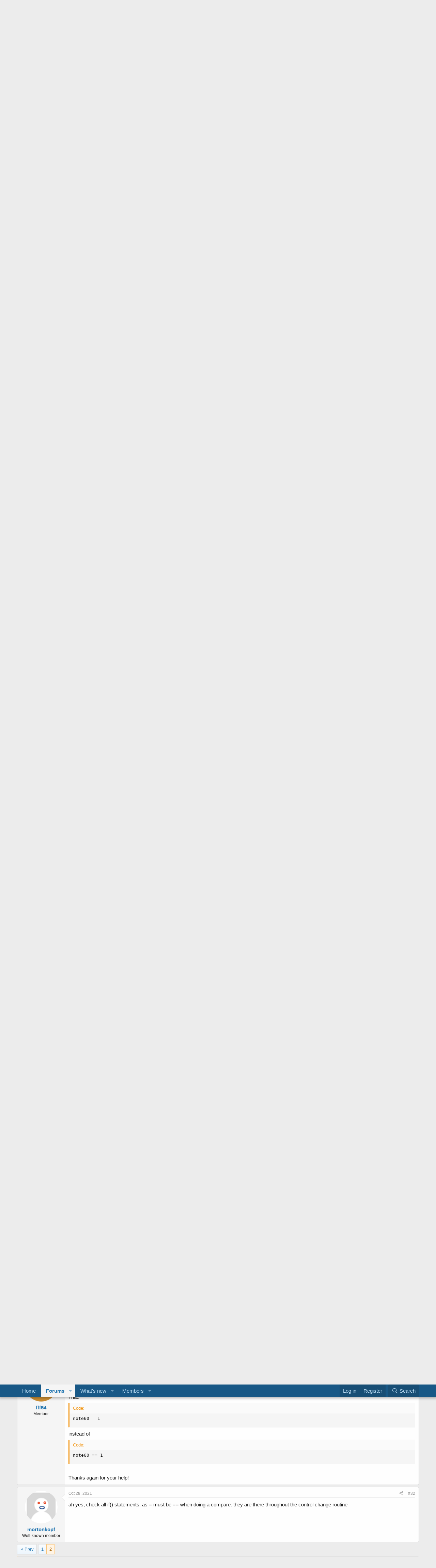

--- FILE ---
content_type: text/html; charset=utf-8
request_url: https://forum.pjrc.com/index.php?threads/midi-control-of-led-strips.68473/page-2
body_size: 15743
content:
<!DOCTYPE html>
<html id="XF" lang="en-US" dir="LTR"
	data-app="public"
	data-template="thread_view"
	data-container-key="node-3"
	data-content-key="thread-68473"
	data-logged-in="false"
	data-cookie-prefix="xf_"
	data-csrf="1768725505,a0da902c19d5a324f03deed680284a6f"
	class="has-no-js template-thread_view"
	>
<head>
	<meta charset="utf-8" />
	<meta http-equiv="X-UA-Compatible" content="IE=Edge" />
	<meta name="viewport" content="width=device-width, initial-scale=1, viewport-fit=cover">

	
	
	

	<title>MIDI control of LED strips | Page 2 | Teensy Forum</title>

	<link rel="manifest" href="/webmanifest.php">
	
		<meta name="theme-color" content="#185886" />
	

	<meta name="apple-mobile-web-app-title" content="Teensy Forum">
	

	
		
		<meta name="description" content="Hi again mortonkopf

Yes absolutely, re your &quot;//add lines to go an update all leds that are currently on&quot;, I thought that having Pin&gt;0 would indeed do this..." />
		<meta property="og:description" content="Hi again mortonkopf

Yes absolutely, re your &quot;//add lines to go an update all leds that are currently on&quot;, I thought that having Pin&gt;0 would indeed do this, but it seems this doesn&#039;t take into account the state of noteOn.

So now I&#039;ve tried this if line, as per your mention of &amp;&amp; above
 if..." />
		<meta property="twitter:description" content="Hi again mortonkopf

Yes absolutely, re your &quot;//add lines to go an update all leds that are currently on&quot;, I thought that having Pin&gt;0 would indeed do this, but it seems this doesn&#039;t take into..." />
	
	
		<meta property="og:url" content="https://forum.pjrc.com/index.php?threads/midi-control-of-led-strips.68473/" />
	
		<link rel="canonical" href="https://forum.pjrc.com/index.php?threads/midi-control-of-led-strips.68473/page-2" />
	
		<link rel="prev" href="/index.php?threads/midi-control-of-led-strips.68473/" />
	

	
		
	
	
	<meta property="og:site_name" content="Teensy Forum" />


	
	
		
	
	
	<meta property="og:type" content="website" />


	
	
		
	
	
	
		<meta property="og:title" content="MIDI control of LED strips" />
		<meta property="twitter:title" content="MIDI control of LED strips" />
	


	
	
	
	

	
	

	


	<link rel="preload" href="/styles/fonts/fa/fa-regular-400.woff2?_v=5.15.3" as="font" type="font/woff2" crossorigin="anonymous" />


	<link rel="preload" href="/styles/fonts/fa/fa-solid-900.woff2?_v=5.15.3" as="font" type="font/woff2" crossorigin="anonymous" />


<link rel="preload" href="/styles/fonts/fa/fa-brands-400.woff2?_v=5.15.3" as="font" type="font/woff2" crossorigin="anonymous" />

	<link rel="stylesheet" href="/css.php?css=public%3Anormalize.css%2Cpublic%3Afa.css%2Cpublic%3Acore.less%2Cpublic%3Aapp.less&amp;s=1&amp;l=1&amp;d=1763040417&amp;k=77f943c71aa0b96c55299fc11ed95cde106fd164" />

	<link rel="stylesheet" href="/css.php?css=public%3Abb_code.less%2Cpublic%3Amessage.less%2Cpublic%3Ashare_controls.less%2Cpublic%3Aextra.less&amp;s=1&amp;l=1&amp;d=1763040417&amp;k=d4e84aca929d71213da333fbc6e6abf829102828" />

	
		<script src="/js/xf/preamble.min.js?_v=219f4144"></script>
	


	
	
</head>
<body data-template="thread_view">

<div class="p-pageWrapper" id="top">





<header class="p-header" id="header">
	<div class="p-header-inner">
		<div class="p-header-content">

			<div class="p-header-logo p-header-logo--image">
				<a href="https://forum.pjrc.com">
					<img src="/styles/default/xenforo/xenforo-logo.png" srcset="" alt="Teensy Forum"
						width="" height="" />
				</a>
			</div>

			
		</div>
	</div>
</header>





	<div class="p-navSticky p-navSticky--primary" data-xf-init="sticky-header">
		
	<nav class="p-nav">
		<div class="p-nav-inner">
			<button type="button" class="button--plain p-nav-menuTrigger button" data-xf-click="off-canvas" data-menu=".js-headerOffCanvasMenu" tabindex="0" aria-label="Menu"><span class="button-text">
				<i aria-hidden="true"></i>
			</span></button>

			<div class="p-nav-smallLogo">
				<a href="https://forum.pjrc.com">
					<img src="/styles/default/xenforo/xenforo-logo.png" srcset="" alt="Teensy Forum"
						width="" height="" />
				</a>
			</div>

			<div class="p-nav-scroller hScroller" data-xf-init="h-scroller" data-auto-scroll=".p-navEl.is-selected">
				<div class="hScroller-scroll">
					<ul class="p-nav-list js-offCanvasNavSource">
					
						<li>
							
	<div class="p-navEl " >
		

			
	
	<a href="https://forum.pjrc.com"
		class="p-navEl-link "
		
		data-xf-key="1"
		data-nav-id="home">Home</a>


			

		
		
	</div>

						</li>
					
						<li>
							
	<div class="p-navEl is-selected" data-has-children="true">
		

			
	
	<a href="/index.php"
		class="p-navEl-link p-navEl-link--splitMenu "
		
		
		data-nav-id="forums">Forums</a>


			<a data-xf-key="2"
				data-xf-click="menu"
				data-menu-pos-ref="< .p-navEl"
				class="p-navEl-splitTrigger"
				role="button"
				tabindex="0"
				aria-label="Toggle expanded"
				aria-expanded="false"
				aria-haspopup="true"></a>

		
		
			<div class="menu menu--structural" data-menu="menu" aria-hidden="true">
				<div class="menu-content">
					
						
	
	
	<a href="/index.php?whats-new/posts/"
		class="menu-linkRow u-indentDepth0 js-offCanvasCopy "
		
		
		data-nav-id="newPosts">New posts</a>

	

					
						
	
	
	<a href="/index.php?search/&amp;type=post"
		class="menu-linkRow u-indentDepth0 js-offCanvasCopy "
		
		
		data-nav-id="searchForums">Search forums</a>

	

					
				</div>
			</div>
		
	</div>

						</li>
					
						<li>
							
	<div class="p-navEl " data-has-children="true">
		

			
	
	<a href="/index.php?whats-new/"
		class="p-navEl-link p-navEl-link--splitMenu "
		
		
		data-nav-id="whatsNew">What's new</a>


			<a data-xf-key="3"
				data-xf-click="menu"
				data-menu-pos-ref="< .p-navEl"
				class="p-navEl-splitTrigger"
				role="button"
				tabindex="0"
				aria-label="Toggle expanded"
				aria-expanded="false"
				aria-haspopup="true"></a>

		
		
			<div class="menu menu--structural" data-menu="menu" aria-hidden="true">
				<div class="menu-content">
					
						
	
	
	<a href="/index.php?whats-new/latest-activity"
		class="menu-linkRow u-indentDepth0 js-offCanvasCopy "
		 rel="nofollow"
		
		data-nav-id="latestActivity">Latest activity</a>

	

					
						
	
	
	<a href="/index.php?whats-new/posts/"
		class="menu-linkRow u-indentDepth0 js-offCanvasCopy "
		 rel="nofollow"
		
		data-nav-id="whatsNewPosts">New posts</a>

	

					
				</div>
			</div>
		
	</div>

						</li>
					
						<li>
							
	<div class="p-navEl " data-has-children="true">
		

			
	
	<a href="/index.php?members/"
		class="p-navEl-link p-navEl-link--splitMenu "
		
		
		data-nav-id="members">Members</a>


			<a data-xf-key="4"
				data-xf-click="menu"
				data-menu-pos-ref="< .p-navEl"
				class="p-navEl-splitTrigger"
				role="button"
				tabindex="0"
				aria-label="Toggle expanded"
				aria-expanded="false"
				aria-haspopup="true"></a>

		
		
			<div class="menu menu--structural" data-menu="menu" aria-hidden="true">
				<div class="menu-content">
					
						
	
	
	<a href="/index.php?online/"
		class="menu-linkRow u-indentDepth0 js-offCanvasCopy "
		
		
		data-nav-id="currentVisitors">Current visitors</a>

	

					
				</div>
			</div>
		
	</div>

						</li>
					
					</ul>
				</div>
			</div>

			<div class="p-nav-opposite">
				<div class="p-navgroup p-account p-navgroup--guest">
					
						<a href="/index.php?login/" class="p-navgroup-link p-navgroup-link--textual p-navgroup-link--logIn"
							data-xf-click="overlay" data-follow-redirects="on">
							<span class="p-navgroup-linkText">Log in</span>
						</a>
						
							<a href="/index.php?login/register" class="p-navgroup-link p-navgroup-link--textual p-navgroup-link--register"
								data-xf-click="overlay" data-follow-redirects="on">
								<span class="p-navgroup-linkText">Register</span>
							</a>
						
					
				</div>

				<div class="p-navgroup p-discovery">
					<a href="/index.php?whats-new/"
						class="p-navgroup-link p-navgroup-link--iconic p-navgroup-link--whatsnew"
						aria-label="What&#039;s new"
						title="What&#039;s new">
						<i aria-hidden="true"></i>
						<span class="p-navgroup-linkText">What's new</span>
					</a>

					
						<a href="/index.php?search/"
							class="p-navgroup-link p-navgroup-link--iconic p-navgroup-link--search"
							data-xf-click="menu"
							data-xf-key="/"
							aria-label="Search"
							aria-expanded="false"
							aria-haspopup="true"
							title="Search">
							<i aria-hidden="true"></i>
							<span class="p-navgroup-linkText">Search</span>
						</a>
						<div class="menu menu--structural menu--wide" data-menu="menu" aria-hidden="true">
							<form action="/index.php?search/search" method="post"
								class="menu-content"
								data-xf-init="quick-search">

								<h3 class="menu-header">Search</h3>
								
								<div class="menu-row">
									
										<div class="inputGroup inputGroup--joined">
											<input type="text" class="input" name="keywords" placeholder="Search…" aria-label="Search" data-menu-autofocus="true" />
											
			<select name="constraints" class="js-quickSearch-constraint input" aria-label="Search within">
				<option value="">Everywhere</option>
<option value="{&quot;search_type&quot;:&quot;post&quot;}">Threads</option>
<option value="{&quot;search_type&quot;:&quot;post&quot;,&quot;c&quot;:{&quot;nodes&quot;:[3],&quot;child_nodes&quot;:1}}">This forum</option>
<option value="{&quot;search_type&quot;:&quot;post&quot;,&quot;c&quot;:{&quot;thread&quot;:68473}}">This thread</option>

			</select>
		
										</div>
									
								</div>

								
								<div class="menu-row">
									<label class="iconic"><input type="checkbox"  name="c[title_only]" value="1" /><i aria-hidden="true"></i><span class="iconic-label">Search titles only</span></label>

								</div>
								
								<div class="menu-row">
									<div class="inputGroup">
										<span class="inputGroup-text" id="ctrl_search_menu_by_member">By:</span>
										<input type="text" class="input" name="c[users]" data-xf-init="auto-complete" placeholder="Member" aria-labelledby="ctrl_search_menu_by_member" />
									</div>
								</div>
								<div class="menu-footer">
									<span class="menu-footer-controls">
										<button type="submit" class="button--primary button button--icon button--icon--search"><span class="button-text">Search</span></button>
										<a href="/index.php?search/" class="button"><span class="button-text">Advanced search…</span></a>
									</span>
								</div>

								<input type="hidden" name="_xfToken" value="1768725505,a0da902c19d5a324f03deed680284a6f" />
							</form>
						</div>
					
				</div>
			</div>
		</div>
	</nav>

	</div>
	
	
		<div class="p-sectionLinks">
			<div class="p-sectionLinks-inner hScroller" data-xf-init="h-scroller">
				<div class="hScroller-scroll">
					<ul class="p-sectionLinks-list">
					
						<li>
							
	<div class="p-navEl " >
		

			
	
	<a href="/index.php?whats-new/posts/"
		class="p-navEl-link "
		
		data-xf-key="alt+1"
		data-nav-id="newPosts">New posts</a>


			

		
		
	</div>

						</li>
					
						<li>
							
	<div class="p-navEl " >
		

			
	
	<a href="/index.php?search/&amp;type=post"
		class="p-navEl-link "
		
		data-xf-key="alt+2"
		data-nav-id="searchForums">Search forums</a>


			

		
		
	</div>

						</li>
					
					</ul>
				</div>
			</div>
		</div>
	



<div class="offCanvasMenu offCanvasMenu--nav js-headerOffCanvasMenu" data-menu="menu" aria-hidden="true" data-ocm-builder="navigation">
	<div class="offCanvasMenu-backdrop" data-menu-close="true"></div>
	<div class="offCanvasMenu-content">
		<div class="offCanvasMenu-header">
			Menu
			<a class="offCanvasMenu-closer" data-menu-close="true" role="button" tabindex="0" aria-label="Close"></a>
		</div>
		
			<div class="p-offCanvasRegisterLink">
				<div class="offCanvasMenu-linkHolder">
					<a href="/index.php?login/" class="offCanvasMenu-link" data-xf-click="overlay" data-menu-close="true">
						Log in
					</a>
				</div>
				<hr class="offCanvasMenu-separator" />
				
					<div class="offCanvasMenu-linkHolder">
						<a href="/index.php?login/register" class="offCanvasMenu-link" data-xf-click="overlay" data-menu-close="true">
							Register
						</a>
					</div>
					<hr class="offCanvasMenu-separator" />
				
			</div>
		
		<div class="js-offCanvasNavTarget"></div>
		<div class="offCanvasMenu-installBanner js-installPromptContainer" style="display: none;" data-xf-init="install-prompt">
			<div class="offCanvasMenu-installBanner-header">Install the app</div>
			<button type="button" class="js-installPromptButton button"><span class="button-text">Install</span></button>
			<template class="js-installTemplateIOS">
				<div class="overlay-title">How to install the app on iOS</div>
				<div class="block-body">
					<div class="block-row">
						<p>
							Follow along with the video below to see how to install our site as a web app on your home screen.
						</p>
						<p style="text-align: center">
							<img src="/styles/default/xenforo/add_to_home.gif" width="222" height="480" />
						</p>
						<p>
							<small><strong>Note:</strong> This feature currently requires accessing the site using the built-in Safari browser.</small>
						</p>
					</div>
				</div>
			</template>
		</div>
	</div>
</div>

<div class="p-body">
	<div class="p-body-inner">
		<!--XF:EXTRA_OUTPUT-->

		

		

		
		
	
		<ul class="p-breadcrumbs "
			itemscope itemtype="https://schema.org/BreadcrumbList">
		
			

			
			

			
				
				
	<li itemprop="itemListElement" itemscope itemtype="https://schema.org/ListItem">
		<a href="https://forum.pjrc.com" itemprop="item">
			<span itemprop="name">Home</span>
		</a>
		<meta itemprop="position" content="1" />
	</li>

			

			
				
				
	<li itemprop="itemListElement" itemscope itemtype="https://schema.org/ListItem">
		<a href="/index.php" itemprop="item">
			<span itemprop="name">Forums</span>
		</a>
		<meta itemprop="position" content="2" />
	</li>

			
			
				
				
	<li itemprop="itemListElement" itemscope itemtype="https://schema.org/ListItem">
		<a href="/index.php#main-category.1" itemprop="item">
			<span itemprop="name">Main Category</span>
		</a>
		<meta itemprop="position" content="3" />
	</li>

			
				
				
	<li itemprop="itemListElement" itemscope itemtype="https://schema.org/ListItem">
		<a href="/index.php?forums/technical-support-questions.3/" itemprop="item">
			<span itemprop="name">Technical Support &amp; Questions</span>
		</a>
		<meta itemprop="position" content="4" />
	</li>

			

		
		</ul>
	

		

		
	<noscript class="js-jsWarning"><div class="blockMessage blockMessage--important blockMessage--iconic u-noJsOnly">JavaScript is disabled. For a better experience, please enable JavaScript in your browser before proceeding.</div></noscript>

		
	<div class="blockMessage blockMessage--important blockMessage--iconic js-browserWarning" style="display: none">You are using an out of date browser. It  may not display this or other websites correctly.<br />You should upgrade or use an <a href="https://www.google.com/chrome/" target="_blank" rel="noopener">alternative browser</a>.</div>


		
			<div class="p-body-header">
			
				
					<div class="p-title ">
					
						
							<h1 class="p-title-value">MIDI control of LED strips</h1>
						
						
					
					</div>
				

				
					<div class="p-description">
	<ul class="listInline listInline--bullet">
		<li>
			<i class="fa--xf far fa-user" aria-hidden="true" title="Thread starter"></i>
			<span class="u-srOnly">Thread starter</span>

			<a href="/index.php?members/fff54.84364/" class="username  u-concealed" dir="auto" data-user-id="84364" data-xf-init="member-tooltip">fff54</a>
		</li>
		<li>
			<i class="fa--xf far fa-clock" aria-hidden="true" title="Start date"></i>
			<span class="u-srOnly">Start date</span>

			<a href="/index.php?threads/midi-control-of-led-strips.68473/" class="u-concealed"><time  class="u-dt" dir="auto" datetime="2021-10-16T07:40:21-0700" data-time="1634395221" data-date-string="Oct 16, 2021" data-time-string="7:40 AM" title="Oct 16, 2021 at 7:40 AM">Oct 16, 2021</time></a>
		</li>
		
	</ul>
</div>
				
			
			</div>
		

		<div class="p-body-main  ">
			
			<div class="p-body-contentCol"></div>
			

			

			<div class="p-body-content">
				
				<div class="p-body-pageContent">










	
	
	
		
	
	
	


	
	
	
		
	
	
	


	
	
		
	
	
	


	
	












	

	
		
	



















<div class="block block--messages" data-xf-init="" data-type="post" data-href="/index.php?inline-mod/" data-search-target="*">

	<span class="u-anchorTarget" id="posts"></span>

	
		
	
		<div class="block-outer">
			<dl class="blockStatus">
				<dt>Status</dt>
				
					
					
						<dd class="blockStatus-message blockStatus-message--locked">
							Not open for further replies.
						</dd>
					
				
			</dl>
		</div>
	

	

	<div class="block-outer"><div class="block-outer-main"><nav class="pageNavWrapper pageNavWrapper--mixed ">



<div class="pageNav  ">
	
		<a href="/index.php?threads/midi-control-of-led-strips.68473/" class="pageNav-jump pageNav-jump--prev">Prev</a>
	

	<ul class="pageNav-main">
		

	
		<li class="pageNav-page "><a href="/index.php?threads/midi-control-of-led-strips.68473/">1</a></li>
	


		

		

		

		

	
		<li class="pageNav-page pageNav-page--current "><a href="/index.php?threads/midi-control-of-led-strips.68473/page-2">2</a></li>
	

	</ul>

	
</div>

<div class="pageNavSimple">
	
		<a href="/index.php?threads/midi-control-of-led-strips.68473/"
			class="pageNavSimple-el pageNavSimple-el--first"
			data-xf-init="tooltip" title="First">
			<i aria-hidden="true"></i> <span class="u-srOnly">First</span>
		</a>
		<a href="/index.php?threads/midi-control-of-led-strips.68473/" class="pageNavSimple-el pageNavSimple-el--prev">
			<i aria-hidden="true"></i> Prev
		</a>
	

	<a class="pageNavSimple-el pageNavSimple-el--current"
		data-xf-init="tooltip" title="Go to page"
		data-xf-click="menu" role="button" tabindex="0" aria-expanded="false" aria-haspopup="true">
		2 of 2
	</a>
	

	<div class="menu menu--pageJump" data-menu="menu" aria-hidden="true">
		<div class="menu-content">
			<h4 class="menu-header">Go to page</h4>
			<div class="menu-row" data-xf-init="page-jump" data-page-url="/index.php?threads/midi-control-of-led-strips.68473/page-%page%">
				<div class="inputGroup inputGroup--numbers">
					<div class="inputGroup inputGroup--numbers inputNumber" data-xf-init="number-box"><input type="number" pattern="\d*" class="input input--number js-numberBoxTextInput input input--numberNarrow js-pageJumpPage" value="2"  min="1" max="2" step="1" required="required" data-menu-autofocus="true" /></div>
					<span class="inputGroup-text"><button type="button" class="js-pageJumpGo button"><span class="button-text">Go</span></button></span>
				</div>
			</div>
		</div>
	</div>


	
</div>

</nav>



</div></div>

	

	
		
	<div class="block-outer js-threadStatusField"></div>

	

	<div class="block-container lbContainer"
		data-xf-init="lightbox select-to-quote"
		data-message-selector=".js-post"
		data-lb-id="thread-68473"
		data-lb-universal="0">

		<div class="block-body js-replyNewMessageContainer">
			
				

					

					
						

	
	

	

	
	<article class="message message--post js-post js-inlineModContainer  "
		data-author="fff54"
		data-content="post-292252"
		id="js-post-292252"
		itemscope itemtype="https://schema.org/Comment" itemid="https://forum.pjrc.com/index.php?posts/292252/">

		
			<meta itemprop="mainEntity" itemscope itemtype="https://schema.org/DiscussionForumPosting" itemid="https://forum.pjrc.com/index.php?threads/midi-control-of-led-strips.68473/" />
		

		<span class="u-anchorTarget" id="post-292252"></span>

		
			<div class="message-inner">
				
					<div class="message-cell message-cell--user">
						

	<section class="message-user"
		itemprop="author" itemscope itemtype="https://schema.org/Person" itemid="https://forum.pjrc.com/index.php?members/fff54.84364/">

		
			<meta itemprop="url" content="https://forum.pjrc.com/index.php?members/fff54.84364/" />
		

		<div class="message-avatar ">
			<div class="message-avatar-wrapper">
				<a href="/index.php?members/fff54.84364/" class="avatar avatar--m avatar--default avatar--default--dynamic" data-user-id="84364" data-xf-init="member-tooltip" style="background-color: #cc8f33; color: #3d2b0f">
			<span class="avatar-u84364-m" role="img" aria-label="fff54">F</span> 
		</a>
				
			</div>
		</div>
		<div class="message-userDetails">
			<h4 class="message-name"><a href="/index.php?members/fff54.84364/" class="username " dir="auto" data-user-id="84364" data-xf-init="member-tooltip"><span itemprop="name">fff54</span></a></h4>
			<h5 class="userTitle message-userTitle" dir="auto" itemprop="jobTitle">Member</h5>
			
		</div>
		
			
			
		
		<span class="message-userArrow"></span>
	</section>

					</div>
				

				
					<div class="message-cell message-cell--main">
					
						<div class="message-main js-quickEditTarget">

							
								

	<header class="message-attribution message-attribution--split">
		<ul class="message-attribution-main listInline ">
			
			
			<li class="u-concealed">
				<a href="/index.php?threads/midi-control-of-led-strips.68473/post-292252" rel="nofollow">
					<time  class="u-dt" dir="auto" datetime="2021-10-28T07:47:45-0700" data-time="1635432465" data-date-string="Oct 28, 2021" data-time-string="7:47 AM" title="Oct 28, 2021 at 7:47 AM" itemprop="datePublished">Oct 28, 2021</time>
				</a>
			</li>
			
		</ul>

		<ul class="message-attribution-opposite message-attribution-opposite--list ">
			
			<li>
				<a href="/index.php?threads/midi-control-of-led-strips.68473/post-292252"
					class="message-attribution-gadget"
					data-xf-init="share-tooltip"
					data-href="/index.php?posts/292252/share"
					aria-label="Share"
					rel="nofollow">
					<i class="fa--xf far fa-share-alt" aria-hidden="true"></i>
				</a>
			</li>
			
			
				<li>
					<a href="/index.php?threads/midi-control-of-led-strips.68473/post-292252" rel="nofollow">
						#26
					</a>
				</li>
			
		</ul>
	</header>

							

							<div class="message-content js-messageContent">
							

								
									
	
	
	

								

								
									
	

	<div class="message-userContent lbContainer js-lbContainer "
		data-lb-id="post-292252"
		data-lb-caption-desc="fff54 &middot; Oct 28, 2021 at 7:47 AM">

		

		<article class="message-body js-selectToQuote">
			
				
			

			<div itemprop="text">
				
					<div class="bbWrapper">Hi again mortonkopf<br />
<br />
Yes absolutely, re your &quot;//add lines to go an update all leds that are currently on&quot;, I thought that having Pin&gt;0 would indeed do this, but it seems this doesn&#039;t take into account the state of noteOn.<br />
<br />
So now I&#039;ve tried this if line, as per your mention of &amp;&amp; above<br />

	
	


<div class="bbCodeBlock bbCodeBlock--screenLimited bbCodeBlock--code">
	<div class="bbCodeBlock-title">
		Code:
	</div>
	<div class="bbCodeBlock-content" dir="ltr">
		<pre class="bbCodeCode" dir="ltr" data-xf-init="code-block" data-lang=""><code> if (myNoteOn==60 &amp;&amp; LeftRedPin &gt; 0)</code></pre>
	</div>
</div><br />
And I also tried this<br />

	
	


<div class="bbCodeBlock bbCodeBlock--screenLimited bbCodeBlock--code">
	<div class="bbCodeBlock-title">
		Code:
	</div>
	<div class="bbCodeBlock-content" dir="ltr">
		<pre class="bbCodeCode" dir="ltr" data-xf-init="code-block" data-lang=""><code>if (myNoteOn==60)</code></pre>
	</div>
</div><br />
But now I&#039;m back to square one and the CC brightness control has no effect on the light once it&#039;s lit.<br />
<br />
I have read through the link you posted but it&#039;s too far over my head sadly and leaves me even more confused than before.  You mention this is just one way of doing it.. is there another way you could recommend that I might be able to get my head around easier?!<br />
<br />
Many thanks for all your help.</div>
				
			</div>

			<div class="js-selectToQuoteEnd">&nbsp;</div>
			
				
			
		</article>

		

		
	</div>

								

								
									
	

								

								
									
	

								

							
							</div>

							
								
	<footer class="message-footer">
		

		<div class="reactionsBar js-reactionsList ">
			
		</div>

		<div class="js-historyTarget message-historyTarget toggleTarget" data-href="trigger-href"></div>
	</footer>

							
						</div>

					
					</div>
				
			</div>
		
	</article>

	
	

					

					

				

					

					
						

	
	

	

	
	<article class="message message--post js-post js-inlineModContainer  "
		data-author="mortonkopf"
		data-content="post-292258"
		id="js-post-292258"
		itemscope itemtype="https://schema.org/Comment" itemid="https://forum.pjrc.com/index.php?posts/292258/">

		
			<meta itemprop="mainEntity" itemscope itemtype="https://schema.org/DiscussionForumPosting" itemid="https://forum.pjrc.com/index.php?threads/midi-control-of-led-strips.68473/" />
		

		<span class="u-anchorTarget" id="post-292258"></span>

		
			<div class="message-inner">
				
					<div class="message-cell message-cell--user">
						

	<section class="message-user"
		itemprop="author" itemscope itemtype="https://schema.org/Person" itemid="https://forum.pjrc.com/index.php?members/mortonkopf.35338/">

		
			<meta itemprop="url" content="https://forum.pjrc.com/index.php?members/mortonkopf.35338/" />
		

		<div class="message-avatar ">
			<div class="message-avatar-wrapper">
				<a href="/index.php?members/mortonkopf.35338/" class="avatar avatar--m" data-user-id="35338" data-xf-init="member-tooltip">
			<img src="/data/avatars/m/35/35338.jpg?1699440357"  alt="mortonkopf" class="avatar-u35338-m" width="96" height="96" loading="lazy" itemprop="image" /> 
		</a>
				
			</div>
		</div>
		<div class="message-userDetails">
			<h4 class="message-name"><a href="/index.php?members/mortonkopf.35338/" class="username " dir="auto" data-user-id="35338" data-xf-init="member-tooltip"><span itemprop="name">mortonkopf</span></a></h4>
			<h5 class="userTitle message-userTitle" dir="auto" itemprop="jobTitle">Well-known member</h5>
			
		</div>
		
			
			
		
		<span class="message-userArrow"></span>
	</section>

					</div>
				

				
					<div class="message-cell message-cell--main">
					
						<div class="message-main js-quickEditTarget">

							
								

	<header class="message-attribution message-attribution--split">
		<ul class="message-attribution-main listInline ">
			
			
			<li class="u-concealed">
				<a href="/index.php?threads/midi-control-of-led-strips.68473/post-292258" rel="nofollow">
					<time  class="u-dt" dir="auto" datetime="2021-10-28T08:07:05-0700" data-time="1635433625" data-date-string="Oct 28, 2021" data-time-string="8:07 AM" title="Oct 28, 2021 at 8:07 AM" itemprop="datePublished">Oct 28, 2021</time>
				</a>
			</li>
			
		</ul>

		<ul class="message-attribution-opposite message-attribution-opposite--list ">
			
			<li>
				<a href="/index.php?threads/midi-control-of-led-strips.68473/post-292258"
					class="message-attribution-gadget"
					data-xf-init="share-tooltip"
					data-href="/index.php?posts/292258/share"
					aria-label="Share"
					rel="nofollow">
					<i class="fa--xf far fa-share-alt" aria-hidden="true"></i>
				</a>
			</li>
			
			
				<li>
					<a href="/index.php?threads/midi-control-of-led-strips.68473/post-292258" rel="nofollow">
						#27
					</a>
				</li>
			
		</ul>
	</header>

							

							<div class="message-content js-messageContent">
							

								
									
	
	
	

								

								
									
	

	<div class="message-userContent lbContainer js-lbContainer "
		data-lb-id="post-292258"
		data-lb-caption-desc="mortonkopf &middot; Oct 28, 2021 at 8:07 AM">

		

		<article class="message-body js-selectToQuote">
			
				
			

			<div itemprop="text">
				
					<div class="bbWrapper">Stick with the state machine approach for now, its worthwhile. below is the kind of thing you need to do, but i am a bit rushed at the moment, so its the concept rather than the specifics below<br />
<br />
Firstly, you need to add a state variable for each led, this is NOT the same as saying it is off because you have set brightness to zero.<br />
<br />
You do this by adding a variable to look after it:<br />

	
	


<div class="bbCodeBlock bbCodeBlock--screenLimited bbCodeBlock--code">
	<div class="bbCodeBlock-title">
		Code:
	</div>
	<div class="bbCodeBlock-content" dir="ltr">
		<pre class="bbCodeCode" dir="ltr" data-xf-init="code-block" data-lang=""><code>boolean note60 =0;</code></pre>
	</div>
</div>you will need a boolean state for each note led you want to control.<br />
<br />
Then, when you receive <br />

	
	


<div class="bbCodeBlock bbCodeBlock--screenLimited bbCodeBlock--code">
	<div class="bbCodeBlock-title">
		Code:
	</div>
	<div class="bbCodeBlock-content" dir="ltr">
		<pre class="bbCodeCode" dir="ltr" data-xf-init="code-block" data-lang=""><code>void myNoteOn(byte channel, byte note, byte velocity) {
  velocity = velocity * 2;
 if (note == 60) {
    analogWrite(LeftRedPin, RedBrightness);
    analogWrite(LeftGreenPin, GreenBrightness);
    analogWrite(LeftBluePin, BlueBrightness);
  }</code></pre>
	</div>
</div><br />
You add in the line<br />

	
	


<div class="bbCodeBlock bbCodeBlock--screenLimited bbCodeBlock--code">
	<div class="bbCodeBlock-title">
		Code:
	</div>
	<div class="bbCodeBlock-content" dir="ltr">
		<pre class="bbCodeCode" dir="ltr" data-xf-init="code-block" data-lang=""><code>if (note == 60) {
	note60 = 1; //this tells the state machine that note 60 is on
    analogWrite(LeftRedPin, RedBrightness);
    analogWrite(LeftGreenPin, GreenBrightness);
    analogWrite(LeftBluePin, BlueBrightness);
  }</code></pre>
	</div>
</div><br />
Then, in <br />

	
	


<div class="bbCodeBlock bbCodeBlock--screenLimited bbCodeBlock--code">
	<div class="bbCodeBlock-title">
		Code:
	</div>
	<div class="bbCodeBlock-content" dir="ltr">
		<pre class="bbCodeCode" dir="ltr" data-xf-init="code-block" data-lang=""><code>void myNoteOff(byte channel, byte note, byte velocity) {
  velocity = velocity * 2;

  if (note == 60) {
    analogWrite(LeftRedPin, 0);
    analogWrite(LeftGreenPin, 0);
    analogWrite(LeftBluePin, 0);
  }</code></pre>
	</div>
</div><br />
You add the line<br />

	
	


<div class="bbCodeBlock bbCodeBlock--screenLimited bbCodeBlock--code">
	<div class="bbCodeBlock-title">
		Code:
	</div>
	<div class="bbCodeBlock-content" dir="ltr">
		<pre class="bbCodeCode" dir="ltr" data-xf-init="code-block" data-lang=""><code>  if (note == 60) {
note60 =0;
    analogWrite(LeftRedPin, 0);
    analogWrite(LeftGreenPin, 0);
    analogWrite(LeftBluePin, 0);
  }</code></pre>
	</div>
</div><br />
This way we have a variable to check. If it is 1, we have received a note on, and it can be influenced via the &amp;&amp; , if we have received a note off, it cant be influenced when checked by the &amp;&amp;<br />
<br />
Then in the <br />

	
	


<div class="bbCodeBlock bbCodeBlock--screenLimited bbCodeBlock--code">
	<div class="bbCodeBlock-title">
		Code:
	</div>
	<div class="bbCodeBlock-content" dir="ltr">
		<pre class="bbCodeCode" dir="ltr" data-xf-init="code-block" data-lang=""><code>void myControlChange(byte channel, byte number, byte value) {

  if ( ( number == 22) &amp;&amp; (the red led boolean == 1))
  {
    RedBrightness = (int)value * 2;
    if (LeftRedPin &gt; 0)
      analogWrite(LeftRedPin, RedBrightness);
    if (RightRedPin &gt; 0)
      analogWrite(RightRedPin, RedBrightness);
  }</code></pre>
	</div>
</div></div>
				
			</div>

			<div class="js-selectToQuoteEnd">&nbsp;</div>
			
				
			
		</article>

		

		
	</div>

								

								
									
	

								

								
									
	

								

							
							</div>

							
								
	<footer class="message-footer">
		

		<div class="reactionsBar js-reactionsList ">
			
		</div>

		<div class="js-historyTarget message-historyTarget toggleTarget" data-href="trigger-href"></div>
	</footer>

							
						</div>

					
					</div>
				
			</div>
		
	</article>

	
	

					

					

				

					

					
						

	
	

	

	
	<article class="message message--post js-post js-inlineModContainer  "
		data-author="fff54"
		data-content="post-292260"
		id="js-post-292260"
		itemscope itemtype="https://schema.org/Comment" itemid="https://forum.pjrc.com/index.php?posts/292260/">

		
			<meta itemprop="mainEntity" itemscope itemtype="https://schema.org/DiscussionForumPosting" itemid="https://forum.pjrc.com/index.php?threads/midi-control-of-led-strips.68473/" />
		

		<span class="u-anchorTarget" id="post-292260"></span>

		
			<div class="message-inner">
				
					<div class="message-cell message-cell--user">
						

	<section class="message-user"
		itemprop="author" itemscope itemtype="https://schema.org/Person" itemid="https://forum.pjrc.com/index.php?members/fff54.84364/">

		
			<meta itemprop="url" content="https://forum.pjrc.com/index.php?members/fff54.84364/" />
		

		<div class="message-avatar ">
			<div class="message-avatar-wrapper">
				<a href="/index.php?members/fff54.84364/" class="avatar avatar--m avatar--default avatar--default--dynamic" data-user-id="84364" data-xf-init="member-tooltip" style="background-color: #cc8f33; color: #3d2b0f">
			<span class="avatar-u84364-m" role="img" aria-label="fff54">F</span> 
		</a>
				
			</div>
		</div>
		<div class="message-userDetails">
			<h4 class="message-name"><a href="/index.php?members/fff54.84364/" class="username " dir="auto" data-user-id="84364" data-xf-init="member-tooltip"><span itemprop="name">fff54</span></a></h4>
			<h5 class="userTitle message-userTitle" dir="auto" itemprop="jobTitle">Member</h5>
			
		</div>
		
			
			
		
		<span class="message-userArrow"></span>
	</section>

					</div>
				

				
					<div class="message-cell message-cell--main">
					
						<div class="message-main js-quickEditTarget">

							
								

	<header class="message-attribution message-attribution--split">
		<ul class="message-attribution-main listInline ">
			
			
			<li class="u-concealed">
				<a href="/index.php?threads/midi-control-of-led-strips.68473/post-292260" rel="nofollow">
					<time  class="u-dt" dir="auto" datetime="2021-10-28T08:22:43-0700" data-time="1635434563" data-date-string="Oct 28, 2021" data-time-string="8:22 AM" title="Oct 28, 2021 at 8:22 AM" itemprop="datePublished">Oct 28, 2021</time>
				</a>
			</li>
			
		</ul>

		<ul class="message-attribution-opposite message-attribution-opposite--list ">
			
			<li>
				<a href="/index.php?threads/midi-control-of-led-strips.68473/post-292260"
					class="message-attribution-gadget"
					data-xf-init="share-tooltip"
					data-href="/index.php?posts/292260/share"
					aria-label="Share"
					rel="nofollow">
					<i class="fa--xf far fa-share-alt" aria-hidden="true"></i>
				</a>
			</li>
			
			
				<li>
					<a href="/index.php?threads/midi-control-of-led-strips.68473/post-292260" rel="nofollow">
						#28
					</a>
				</li>
			
		</ul>
	</header>

							

							<div class="message-content js-messageContent">
							

								
									
	
	
	

								

								
									
	

	<div class="message-userContent lbContainer js-lbContainer "
		data-lb-id="post-292260"
		data-lb-caption-desc="fff54 &middot; Oct 28, 2021 at 8:22 AM">

		

		<article class="message-body js-selectToQuote">
			
				
			

			<div itemprop="text">
				
					<div class="bbWrapper">mortonkopf, thank you very much for your help, I think it&#039;s working now! I couldn&#039;t make the myControlChange section look like your example but I managed to get it to work.<br />
<br />
This is what I have and seems to be doing the job, is there anything that looks wrong to you?<br />
<br />

	
	


<div class="bbCodeBlock bbCodeBlock--screenLimited bbCodeBlock--code">
	<div class="bbCodeBlock-title">
		Code:
	</div>
	<div class="bbCodeBlock-content" dir="ltr">
		<pre class="bbCodeCode" dir="ltr" data-xf-init="code-block" data-lang=""><code>int RedBrightness = 0;
int GreenBrightness = 0;
int BlueBrightness = 0;

int LeftRedPin = 16;
int LeftGreenPin = 17;
int LeftBluePin = 20;

int RightRedPin = 22;
int RightGreenPin = 23;
int RightBluePin = 3;

boolean note60 = 0;
boolean note62 = 0;

void myNoteOn(byte channel, byte note, byte velocity) {
  velocity = velocity * 2;

  // left - note C3

  if (note == 60) {
    note60 = 1;
    analogWrite(LeftRedPin, RedBrightness);
    analogWrite(LeftGreenPin, GreenBrightness);
    analogWrite(LeftBluePin, BlueBrightness);
  }

  // right - note D3

  if (note == 62) {
    note62 = 1;
    analogWrite(RightRedPin, RedBrightness);
    analogWrite(RightGreenPin, GreenBrightness);
    analogWrite(RightBluePin, BlueBrightness);
  }
}


void myNoteOff(byte channel, byte note, byte velocity) {
  velocity = velocity * 2;

  // left - note C3

  if (note == 60) {
    note60 = 0;
    analogWrite(LeftRedPin, 0);
    analogWrite(LeftGreenPin, 0);
    analogWrite(LeftBluePin, 0);
  }

  // right - note D3

  if (note == 62) {
    note62 = 0;
    analogWrite(RightRedPin, 0);
    analogWrite(RightGreenPin, 0);
    analogWrite(RightBluePin, 0);
  }
}

void myControlChange(byte channel, byte number, byte value) {

  // RGB brightness - MIDI CC 22/23/24

  //red

  if (number == 22)
  {
    RedBrightness = (int)value * 2;
    if (note60 = 1)
      analogWrite(LeftRedPin, RedBrightness);
    if (note62 = 1)
      analogWrite(RightRedPin, RedBrightness);
  }

  //green

  if (number == 24)
  {
    GreenBrightness = (int)value * 2;
    if (note60 = 1)
      analogWrite(LeftGreenPin, GreenBrightness);
    if (note62 = 1)
      analogWrite(RightGreenPin, GreenBrightness);
  }

  //blue

  if (number == 23)
  {
    BlueBrightness = (int)value * 2;
    if (note60 = 1)
      analogWrite(LeftBluePin, BlueBrightness);
    if (note62 = 1)
      analogWrite(RightBluePin, BlueBrightness);
  }
}

void setup() {
  usbMIDI.setHandleNoteOff(myNoteOff);
  usbMIDI.setHandleNoteOn(myNoteOn);
  usbMIDI.setHandleControlChange(myControlChange);

  // left
  pinMode(LeftRedPin, OUTPUT);
  pinMode(LeftGreenPin, OUTPUT);
  pinMode(LeftBluePin, OUTPUT);

  // right
  pinMode(RightRedPin, OUTPUT);
  pinMode(RightGreenPin, OUTPUT);
  pinMode(RightBluePin, OUTPUT);
}

void loop() {
  usbMIDI.read(16); // Only listens to MIDI Channel 16
}</code></pre>
	</div>
</div><br />
Thank you once again mortonkopf, MarkT, kd5rxt-mark and PaulS for all your responses, it&#039;s really appreciated.</div>
				
			</div>

			<div class="js-selectToQuoteEnd">&nbsp;</div>
			
				
			
		</article>

		

		
	</div>

								

								
									
	

								

								
									
	

								

							
							</div>

							
								
	<footer class="message-footer">
		

		<div class="reactionsBar js-reactionsList ">
			
		</div>

		<div class="js-historyTarget message-historyTarget toggleTarget" data-href="trigger-href"></div>
	</footer>

							
						</div>

					
					</div>
				
			</div>
		
	</article>

	
	

					

					

				

					

					
						

	
	

	

	
	<article class="message message--post js-post js-inlineModContainer  "
		data-author="mortonkopf"
		data-content="post-292261"
		id="js-post-292261"
		itemscope itemtype="https://schema.org/Comment" itemid="https://forum.pjrc.com/index.php?posts/292261/">

		
			<meta itemprop="mainEntity" itemscope itemtype="https://schema.org/DiscussionForumPosting" itemid="https://forum.pjrc.com/index.php?threads/midi-control-of-led-strips.68473/" />
		

		<span class="u-anchorTarget" id="post-292261"></span>

		
			<div class="message-inner">
				
					<div class="message-cell message-cell--user">
						

	<section class="message-user"
		itemprop="author" itemscope itemtype="https://schema.org/Person" itemid="https://forum.pjrc.com/index.php?members/mortonkopf.35338/">

		
			<meta itemprop="url" content="https://forum.pjrc.com/index.php?members/mortonkopf.35338/" />
		

		<div class="message-avatar ">
			<div class="message-avatar-wrapper">
				<a href="/index.php?members/mortonkopf.35338/" class="avatar avatar--m" data-user-id="35338" data-xf-init="member-tooltip">
			<img src="/data/avatars/m/35/35338.jpg?1699440357"  alt="mortonkopf" class="avatar-u35338-m" width="96" height="96" loading="lazy" itemprop="image" /> 
		</a>
				
			</div>
		</div>
		<div class="message-userDetails">
			<h4 class="message-name"><a href="/index.php?members/mortonkopf.35338/" class="username " dir="auto" data-user-id="35338" data-xf-init="member-tooltip"><span itemprop="name">mortonkopf</span></a></h4>
			<h5 class="userTitle message-userTitle" dir="auto" itemprop="jobTitle">Well-known member</h5>
			
		</div>
		
			
			
		
		<span class="message-userArrow"></span>
	</section>

					</div>
				

				
					<div class="message-cell message-cell--main">
					
						<div class="message-main js-quickEditTarget">

							
								

	<header class="message-attribution message-attribution--split">
		<ul class="message-attribution-main listInline ">
			
			
			<li class="u-concealed">
				<a href="/index.php?threads/midi-control-of-led-strips.68473/post-292261" rel="nofollow">
					<time  class="u-dt" dir="auto" datetime="2021-10-28T08:27:40-0700" data-time="1635434860" data-date-string="Oct 28, 2021" data-time-string="8:27 AM" title="Oct 28, 2021 at 8:27 AM" itemprop="datePublished">Oct 28, 2021</time>
				</a>
			</li>
			
		</ul>

		<ul class="message-attribution-opposite message-attribution-opposite--list ">
			
			<li>
				<a href="/index.php?threads/midi-control-of-led-strips.68473/post-292261"
					class="message-attribution-gadget"
					data-xf-init="share-tooltip"
					data-href="/index.php?posts/292261/share"
					aria-label="Share"
					rel="nofollow">
					<i class="fa--xf far fa-share-alt" aria-hidden="true"></i>
				</a>
			</li>
			
			
				<li>
					<a href="/index.php?threads/midi-control-of-led-strips.68473/post-292261" rel="nofollow">
						#29
					</a>
				</li>
			
		</ul>
	</header>

							

							<div class="message-content js-messageContent">
							

								
									
	
	
	

								

								
									
	

	<div class="message-userContent lbContainer js-lbContainer "
		data-lb-id="post-292261"
		data-lb-caption-desc="mortonkopf &middot; Oct 28, 2021 at 8:27 AM">

		

		<article class="message-body js-selectToQuote">
			
				
			

			<div itemprop="text">
				
					<div class="bbWrapper">glad you got it working. state machines are building blocks of many projects, so its good to understand them. <br />
<br />
Had a quick scan and it look good, the difference comes from there being two leds per colour, and my example just dealt with one. it works!!</div>
				
			</div>

			<div class="js-selectToQuoteEnd">&nbsp;</div>
			
				
			
		</article>

		

		
	</div>

								

								
									
	

								

								
									
	

								

							
							</div>

							
								
	<footer class="message-footer">
		

		<div class="reactionsBar js-reactionsList ">
			
		</div>

		<div class="js-historyTarget message-historyTarget toggleTarget" data-href="trigger-href"></div>
	</footer>

							
						</div>

					
					</div>
				
			</div>
		
	</article>

	
	

					

					

				

					

					
						

	
	

	

	
	<article class="message message--post js-post js-inlineModContainer  "
		data-author="fff54"
		data-content="post-292269"
		id="js-post-292269"
		itemscope itemtype="https://schema.org/Comment" itemid="https://forum.pjrc.com/index.php?posts/292269/">

		
			<meta itemprop="mainEntity" itemscope itemtype="https://schema.org/DiscussionForumPosting" itemid="https://forum.pjrc.com/index.php?threads/midi-control-of-led-strips.68473/" />
		

		<span class="u-anchorTarget" id="post-292269"></span>

		
			<div class="message-inner">
				
					<div class="message-cell message-cell--user">
						

	<section class="message-user"
		itemprop="author" itemscope itemtype="https://schema.org/Person" itemid="https://forum.pjrc.com/index.php?members/fff54.84364/">

		
			<meta itemprop="url" content="https://forum.pjrc.com/index.php?members/fff54.84364/" />
		

		<div class="message-avatar ">
			<div class="message-avatar-wrapper">
				<a href="/index.php?members/fff54.84364/" class="avatar avatar--m avatar--default avatar--default--dynamic" data-user-id="84364" data-xf-init="member-tooltip" style="background-color: #cc8f33; color: #3d2b0f">
			<span class="avatar-u84364-m" role="img" aria-label="fff54">F</span> 
		</a>
				
			</div>
		</div>
		<div class="message-userDetails">
			<h4 class="message-name"><a href="/index.php?members/fff54.84364/" class="username " dir="auto" data-user-id="84364" data-xf-init="member-tooltip"><span itemprop="name">fff54</span></a></h4>
			<h5 class="userTitle message-userTitle" dir="auto" itemprop="jobTitle">Member</h5>
			
		</div>
		
			
			
		
		<span class="message-userArrow"></span>
	</section>

					</div>
				

				
					<div class="message-cell message-cell--main">
					
						<div class="message-main js-quickEditTarget">

							
								

	<header class="message-attribution message-attribution--split">
		<ul class="message-attribution-main listInline ">
			
			
			<li class="u-concealed">
				<a href="/index.php?threads/midi-control-of-led-strips.68473/post-292269" rel="nofollow">
					<time  class="u-dt" dir="auto" datetime="2021-10-28T09:40:50-0700" data-time="1635439250" data-date-string="Oct 28, 2021" data-time-string="9:40 AM" title="Oct 28, 2021 at 9:40 AM" itemprop="datePublished">Oct 28, 2021</time>
				</a>
			</li>
			
		</ul>

		<ul class="message-attribution-opposite message-attribution-opposite--list ">
			
			<li>
				<a href="/index.php?threads/midi-control-of-led-strips.68473/post-292269"
					class="message-attribution-gadget"
					data-xf-init="share-tooltip"
					data-href="/index.php?posts/292269/share"
					aria-label="Share"
					rel="nofollow">
					<i class="fa--xf far fa-share-alt" aria-hidden="true"></i>
				</a>
			</li>
			
			
				<li>
					<a href="/index.php?threads/midi-control-of-led-strips.68473/post-292269" rel="nofollow">
						#30
					</a>
				</li>
			
		</ul>
	</header>

							

							<div class="message-content js-messageContent">
							

								
									
	
	
	

								

								
									
	

	<div class="message-userContent lbContainer js-lbContainer "
		data-lb-id="post-292269"
		data-lb-caption-desc="fff54 &middot; Oct 28, 2021 at 9:40 AM">

		

		<article class="message-body js-selectToQuote">
			
				
			

			<div itemprop="text">
				
					<div class="bbWrapper">Hi again @mortonkopf, I&#039;m afraid I seem to have jumped the gun! It&#039;s not doing what I thought it was, the LEDs will still light if there is CC data but no noteOn ... Can you see a mistake in the code ?<br />
<br />

	
	


<div class="bbCodeBlock bbCodeBlock--screenLimited bbCodeBlock--code">
	<div class="bbCodeBlock-title">
		Code:
	</div>
	<div class="bbCodeBlock-content" dir="ltr">
		<pre class="bbCodeCode" dir="ltr" data-xf-init="code-block" data-lang=""><code>int RedBrightness = 255;
int GreenBrightness = 255;
int BlueBrightness = 255;

int LeftRedPin = 16;
int LeftGreenPin = 17;
int LeftBluePin = 20;

int RightRedPin = 22;
int RightGreenPin = 23;
int RightBluePin = 3;

boolean note60 = 0;
boolean note62 = 0;

void myNoteOn(byte channel, byte note, byte velocity) {
  velocity = velocity * 2;

  // left - note C3

  if (note == 60) {
    note60 = 1;
    analogWrite(LeftRedPin, RedBrightness);
    analogWrite(LeftGreenPin, GreenBrightness);
    analogWrite(LeftBluePin, BlueBrightness);
  }

  // right - note D3

  if (note == 62) {
    note62 = 1;
    analogWrite(RightRedPin, RedBrightness);
    analogWrite(RightGreenPin, GreenBrightness);
    analogWrite(RightBluePin, BlueBrightness);
  }
}


void myNoteOff(byte channel, byte note, byte velocity) {
  velocity = velocity * 2;

  // left - note C3

  if (note == 60) {
    note60 = 0;
    analogWrite(LeftRedPin, 0);
    analogWrite(LeftGreenPin, 0);
    analogWrite(LeftBluePin, 0);
  }

  // right - note D3

  if (note == 62) {
    note62 = 0;
    analogWrite(RightRedPin, 0);
    analogWrite(RightGreenPin, 0);
    analogWrite(RightBluePin, 0);
  }
}

void myControlChange(byte channel, byte number, byte value) {

  // RGB brightness - MIDI CC 22/23/24

  //red

  if (number == 22)
  {
    RedBrightness = (int)value * 2;
    if (note60 = 1)
      analogWrite(LeftRedPin, RedBrightness);
    if (note62 = 1)
      analogWrite(RightRedPin, RedBrightness);
  }

  //green

  if (number == 24)
  {
    GreenBrightness = (int)value * 2;
    if (note60 = 1)
      analogWrite(LeftGreenPin, GreenBrightness);
    if (note62 = 1)
      analogWrite(RightGreenPin, GreenBrightness);
  }

  //blue

  if (number == 23)
  {
    BlueBrightness = (int)value * 2;
    if (note60 = 1)
      analogWrite(LeftBluePin, BlueBrightness);
    if (note62 = 1)
      analogWrite(RightBluePin, BlueBrightness);
  }
}

void setup() {
  usbMIDI.setHandleNoteOff(myNoteOff);
  usbMIDI.setHandleNoteOn(myNoteOn);
  usbMIDI.setHandleControlChange(myControlChange);

  // left
  pinMode(LeftRedPin, OUTPUT);
  pinMode(LeftGreenPin, OUTPUT);
  pinMode(LeftBluePin, OUTPUT);

  // right
  pinMode(RightRedPin, OUTPUT);
  pinMode(RightGreenPin, OUTPUT);
  pinMode(RightBluePin, OUTPUT);
}

void loop() {
  usbMIDI.read(16); // Only listens to MIDI Channel 16
}</code></pre>
	</div>
</div></div>
				
			</div>

			<div class="js-selectToQuoteEnd">&nbsp;</div>
			
				
			
		</article>

		

		
	</div>

								

								
									
	

								

								
									
	

								

							
							</div>

							
								
	<footer class="message-footer">
		

		<div class="reactionsBar js-reactionsList ">
			
		</div>

		<div class="js-historyTarget message-historyTarget toggleTarget" data-href="trigger-href"></div>
	</footer>

							
						</div>

					
					</div>
				
			</div>
		
	</article>

	
	

					

					

				

					

					
						

	
	

	

	
	<article class="message message--post js-post js-inlineModContainer  "
		data-author="fff54"
		data-content="post-292271"
		id="js-post-292271"
		itemscope itemtype="https://schema.org/Comment" itemid="https://forum.pjrc.com/index.php?posts/292271/">

		
			<meta itemprop="mainEntity" itemscope itemtype="https://schema.org/DiscussionForumPosting" itemid="https://forum.pjrc.com/index.php?threads/midi-control-of-led-strips.68473/" />
		

		<span class="u-anchorTarget" id="post-292271"></span>

		
			<div class="message-inner">
				
					<div class="message-cell message-cell--user">
						

	<section class="message-user"
		itemprop="author" itemscope itemtype="https://schema.org/Person" itemid="https://forum.pjrc.com/index.php?members/fff54.84364/">

		
			<meta itemprop="url" content="https://forum.pjrc.com/index.php?members/fff54.84364/" />
		

		<div class="message-avatar ">
			<div class="message-avatar-wrapper">
				<a href="/index.php?members/fff54.84364/" class="avatar avatar--m avatar--default avatar--default--dynamic" data-user-id="84364" data-xf-init="member-tooltip" style="background-color: #cc8f33; color: #3d2b0f">
			<span class="avatar-u84364-m" role="img" aria-label="fff54">F</span> 
		</a>
				
			</div>
		</div>
		<div class="message-userDetails">
			<h4 class="message-name"><a href="/index.php?members/fff54.84364/" class="username " dir="auto" data-user-id="84364" data-xf-init="member-tooltip"><span itemprop="name">fff54</span></a></h4>
			<h5 class="userTitle message-userTitle" dir="auto" itemprop="jobTitle">Member</h5>
			
		</div>
		
			
			
		
		<span class="message-userArrow"></span>
	</section>

					</div>
				

				
					<div class="message-cell message-cell--main">
					
						<div class="message-main js-quickEditTarget">

							
								

	<header class="message-attribution message-attribution--split">
		<ul class="message-attribution-main listInline ">
			
			
			<li class="u-concealed">
				<a href="/index.php?threads/midi-control-of-led-strips.68473/post-292271" rel="nofollow">
					<time  class="u-dt" dir="auto" datetime="2021-10-28T09:56:03-0700" data-time="1635440163" data-date-string="Oct 28, 2021" data-time-string="9:56 AM" title="Oct 28, 2021 at 9:56 AM" itemprop="datePublished">Oct 28, 2021</time>
				</a>
			</li>
			
		</ul>

		<ul class="message-attribution-opposite message-attribution-opposite--list ">
			
			<li>
				<a href="/index.php?threads/midi-control-of-led-strips.68473/post-292271"
					class="message-attribution-gadget"
					data-xf-init="share-tooltip"
					data-href="/index.php?posts/292271/share"
					aria-label="Share"
					rel="nofollow">
					<i class="fa--xf far fa-share-alt" aria-hidden="true"></i>
				</a>
			</li>
			
			
				<li>
					<a href="/index.php?threads/midi-control-of-led-strips.68473/post-292271" rel="nofollow">
						#31
					</a>
				</li>
			
		</ul>
	</header>

							

							<div class="message-content js-messageContent">
							

								
									
	
	
	

								

								
									
	

	<div class="message-userContent lbContainer js-lbContainer "
		data-lb-id="post-292271"
		data-lb-caption-desc="fff54 &middot; Oct 28, 2021 at 9:56 AM">

		

		<article class="message-body js-selectToQuote">
			
				
			

			<div itemprop="text">
				
					<div class="bbWrapper">Ahh, I found it!  I was missing an extra =<br />
<br />
I had<br />

	
	


<div class="bbCodeBlock bbCodeBlock--screenLimited bbCodeBlock--code">
	<div class="bbCodeBlock-title">
		Code:
	</div>
	<div class="bbCodeBlock-content" dir="ltr">
		<pre class="bbCodeCode" dir="ltr" data-xf-init="code-block" data-lang=""><code>note60 = 1</code></pre>
	</div>
</div>instead of <br />

	
	


<div class="bbCodeBlock bbCodeBlock--screenLimited bbCodeBlock--code">
	<div class="bbCodeBlock-title">
		Code:
	</div>
	<div class="bbCodeBlock-content" dir="ltr">
		<pre class="bbCodeCode" dir="ltr" data-xf-init="code-block" data-lang=""><code>note60 == 1</code></pre>
	</div>
</div><br />
Thanks again for your help!</div>
				
			</div>

			<div class="js-selectToQuoteEnd">&nbsp;</div>
			
				
			
		</article>

		

		
	</div>

								

								
									
	

								

								
									
	

								

							
							</div>

							
								
	<footer class="message-footer">
		

		<div class="reactionsBar js-reactionsList ">
			
		</div>

		<div class="js-historyTarget message-historyTarget toggleTarget" data-href="trigger-href"></div>
	</footer>

							
						</div>

					
					</div>
				
			</div>
		
	</article>

	
	

					

					

				

					

					
						

	
	

	

	
	<article class="message message--post js-post js-inlineModContainer  "
		data-author="mortonkopf"
		data-content="post-292274"
		id="js-post-292274"
		itemscope itemtype="https://schema.org/Comment" itemid="https://forum.pjrc.com/index.php?posts/292274/">

		
			<meta itemprop="mainEntity" itemscope itemtype="https://schema.org/DiscussionForumPosting" itemid="https://forum.pjrc.com/index.php?threads/midi-control-of-led-strips.68473/" />
		

		<span class="u-anchorTarget" id="post-292274"></span>

		
			<div class="message-inner">
				
					<div class="message-cell message-cell--user">
						

	<section class="message-user"
		itemprop="author" itemscope itemtype="https://schema.org/Person" itemid="https://forum.pjrc.com/index.php?members/mortonkopf.35338/">

		
			<meta itemprop="url" content="https://forum.pjrc.com/index.php?members/mortonkopf.35338/" />
		

		<div class="message-avatar ">
			<div class="message-avatar-wrapper">
				<a href="/index.php?members/mortonkopf.35338/" class="avatar avatar--m" data-user-id="35338" data-xf-init="member-tooltip">
			<img src="/data/avatars/m/35/35338.jpg?1699440357"  alt="mortonkopf" class="avatar-u35338-m" width="96" height="96" loading="lazy" itemprop="image" /> 
		</a>
				
			</div>
		</div>
		<div class="message-userDetails">
			<h4 class="message-name"><a href="/index.php?members/mortonkopf.35338/" class="username " dir="auto" data-user-id="35338" data-xf-init="member-tooltip"><span itemprop="name">mortonkopf</span></a></h4>
			<h5 class="userTitle message-userTitle" dir="auto" itemprop="jobTitle">Well-known member</h5>
			
		</div>
		
			
			
		
		<span class="message-userArrow"></span>
	</section>

					</div>
				

				
					<div class="message-cell message-cell--main">
					
						<div class="message-main js-quickEditTarget">

							
								

	<header class="message-attribution message-attribution--split">
		<ul class="message-attribution-main listInline ">
			
			
			<li class="u-concealed">
				<a href="/index.php?threads/midi-control-of-led-strips.68473/post-292274" rel="nofollow">
					<time  class="u-dt" dir="auto" datetime="2021-10-28T10:16:50-0700" data-time="1635441410" data-date-string="Oct 28, 2021" data-time-string="10:16 AM" title="Oct 28, 2021 at 10:16 AM" itemprop="datePublished">Oct 28, 2021</time>
				</a>
			</li>
			
		</ul>

		<ul class="message-attribution-opposite message-attribution-opposite--list ">
			
			<li>
				<a href="/index.php?threads/midi-control-of-led-strips.68473/post-292274"
					class="message-attribution-gadget"
					data-xf-init="share-tooltip"
					data-href="/index.php?posts/292274/share"
					aria-label="Share"
					rel="nofollow">
					<i class="fa--xf far fa-share-alt" aria-hidden="true"></i>
				</a>
			</li>
			
			
				<li>
					<a href="/index.php?threads/midi-control-of-led-strips.68473/post-292274" rel="nofollow">
						#32
					</a>
				</li>
			
		</ul>
	</header>

							

							<div class="message-content js-messageContent">
							

								
									
	
	
	

								

								
									
	

	<div class="message-userContent lbContainer js-lbContainer "
		data-lb-id="post-292274"
		data-lb-caption-desc="mortonkopf &middot; Oct 28, 2021 at 10:16 AM">

		

		<article class="message-body js-selectToQuote">
			
				
			

			<div itemprop="text">
				
					<div class="bbWrapper">ah yes, check all if() statements, as = must be == when doing a compare. they are there throughout the control change routine</div>
				
			</div>

			<div class="js-selectToQuoteEnd">&nbsp;</div>
			
				
			
		</article>

		

		
	</div>

								

								
									
	

								

								
									
	

								

							
							</div>

							
								
	<footer class="message-footer">
		

		<div class="reactionsBar js-reactionsList ">
			
		</div>

		<div class="js-historyTarget message-historyTarget toggleTarget" data-href="trigger-href"></div>
	</footer>

							
						</div>

					
					</div>
				
			</div>
		
	</article>

	
	

					

					

				
			
		</div>
	</div>

	
		<div class="block-outer block-outer--after">
			
				<div class="block-outer-main"><nav class="pageNavWrapper pageNavWrapper--mixed ">



<div class="pageNav  ">
	
		<a href="/index.php?threads/midi-control-of-led-strips.68473/" class="pageNav-jump pageNav-jump--prev">Prev</a>
	

	<ul class="pageNav-main">
		

	
		<li class="pageNav-page "><a href="/index.php?threads/midi-control-of-led-strips.68473/">1</a></li>
	


		

		

		

		

	
		<li class="pageNav-page pageNav-page--current "><a href="/index.php?threads/midi-control-of-led-strips.68473/page-2">2</a></li>
	

	</ul>

	
</div>

<div class="pageNavSimple">
	
		<a href="/index.php?threads/midi-control-of-led-strips.68473/"
			class="pageNavSimple-el pageNavSimple-el--first"
			data-xf-init="tooltip" title="First">
			<i aria-hidden="true"></i> <span class="u-srOnly">First</span>
		</a>
		<a href="/index.php?threads/midi-control-of-led-strips.68473/" class="pageNavSimple-el pageNavSimple-el--prev">
			<i aria-hidden="true"></i> Prev
		</a>
	

	<a class="pageNavSimple-el pageNavSimple-el--current"
		data-xf-init="tooltip" title="Go to page"
		data-xf-click="menu" role="button" tabindex="0" aria-expanded="false" aria-haspopup="true">
		2 of 2
	</a>
	

	<div class="menu menu--pageJump" data-menu="menu" aria-hidden="true">
		<div class="menu-content">
			<h4 class="menu-header">Go to page</h4>
			<div class="menu-row" data-xf-init="page-jump" data-page-url="/index.php?threads/midi-control-of-led-strips.68473/page-%page%">
				<div class="inputGroup inputGroup--numbers">
					<div class="inputGroup inputGroup--numbers inputNumber" data-xf-init="number-box"><input type="number" pattern="\d*" class="input input--number js-numberBoxTextInput input input--numberNarrow js-pageJumpPage" value="2"  min="1" max="2" step="1" required="required" data-menu-autofocus="true" /></div>
					<span class="inputGroup-text"><button type="button" class="js-pageJumpGo button"><span class="button-text">Go</span></button></span>
				</div>
			</div>
		</div>
	</div>


	
</div>

</nav>



</div>

				
				
			
		</div>
	

	
	
		<div class="block-outer block-outer--after">
			<dl class="blockStatus">
				<dt>Status</dt>
				
					
					
						<dd class="blockStatus-message blockStatus-message--locked">
							Not open for further replies.
						</dd>
					
				
			</dl>
		</div>
	

</div>











<div class="blockMessage blockMessage--none">
	

	
		

		<div class="shareButtons shareButtons--iconic" data-xf-init="share-buttons" data-page-url="" data-page-title="" data-page-desc="" data-page-image="">
			
				<span class="shareButtons-label">Share:</span>
			

			<div class="shareButtons-buttons">
				
					
						<a class="shareButtons-button shareButtons-button--brand shareButtons-button--facebook" data-href="https://www.facebook.com/sharer.php?u={url}">
							<i aria-hidden="true"></i>
							<span>Facebook</span>
						</a>
					

					
						<a class="shareButtons-button shareButtons-button--brand shareButtons-button--twitter" data-href="https://twitter.com/intent/tweet?url={url}&amp;text={title}">
							<i aria-hidden="true"></i>
							<span>Twitter</span>
						</a>
					

					
						<a class="shareButtons-button shareButtons-button--brand shareButtons-button--reddit" data-href="https://reddit.com/submit?url={url}&amp;title={title}">
							<i aria-hidden="true"></i>
							<span>Reddit</span>
						</a>
					

					
						<a class="shareButtons-button shareButtons-button--brand shareButtons-button--pinterest" data-href="https://pinterest.com/pin/create/bookmarklet/?url={url}&amp;description={title}&amp;media={image}">
							<i aria-hidden="true"></i>
							<span>Pinterest</span>
						</a>
					

					
						<a class="shareButtons-button shareButtons-button--brand shareButtons-button--tumblr" data-href="https://www.tumblr.com/widgets/share/tool?canonicalUrl={url}&amp;title={title}">
							<i aria-hidden="true"></i>
							<span>Tumblr</span>
						</a>
					

					
						<a class="shareButtons-button shareButtons-button--brand shareButtons-button--whatsApp" data-href="https://api.whatsapp.com/send?text={title}&nbsp;{url}">
							<i aria-hidden="true"></i>
							<span>WhatsApp</span>
						</a>
					

					
						<a class="shareButtons-button shareButtons-button--email" data-href="mailto:?subject={title}&amp;body={url}">
							<i aria-hidden="true"></i>
							<span>Email</span>
						</a>
					

					
						<a class="shareButtons-button shareButtons-button--share is-hidden"
							data-xf-init="web-share"
							data-title="" data-text="" data-url=""
							data-hide=".shareButtons-button:not(.shareButtons-button--share)">

							<i aria-hidden="true"></i>
							<span>Share</span>
						</a>
					

					
						<a class="shareButtons-button shareButtons-button--link is-hidden" data-clipboard="{url}">
							<i aria-hidden="true"></i>
							<span>Link</span>
						</a>
					
				
			</div>
		</div>
	

</div>







</div>
				
			</div>

			
		</div>

		
		
	
		<ul class="p-breadcrumbs p-breadcrumbs--bottom"
			itemscope itemtype="https://schema.org/BreadcrumbList">
		
			

			
			

			
				
				
	<li itemprop="itemListElement" itemscope itemtype="https://schema.org/ListItem">
		<a href="https://forum.pjrc.com" itemprop="item">
			<span itemprop="name">Home</span>
		</a>
		<meta itemprop="position" content="1" />
	</li>

			

			
				
				
	<li itemprop="itemListElement" itemscope itemtype="https://schema.org/ListItem">
		<a href="/index.php" itemprop="item">
			<span itemprop="name">Forums</span>
		</a>
		<meta itemprop="position" content="2" />
	</li>

			
			
				
				
	<li itemprop="itemListElement" itemscope itemtype="https://schema.org/ListItem">
		<a href="/index.php#main-category.1" itemprop="item">
			<span itemprop="name">Main Category</span>
		</a>
		<meta itemprop="position" content="3" />
	</li>

			
				
				
	<li itemprop="itemListElement" itemscope itemtype="https://schema.org/ListItem">
		<a href="/index.php?forums/technical-support-questions.3/" itemprop="item">
			<span itemprop="name">Technical Support &amp; Questions</span>
		</a>
		<meta itemprop="position" content="4" />
	</li>

			

		
		</ul>
	

		
	</div>
</div>

<footer class="p-footer" id="footer">
	<div class="p-footer-inner">

		<div class="p-footer-row">
			
			<div class="p-footer-row-opposite">
				<ul class="p-footer-linkList">
					

					
						<li><a href="/index.php?help/terms/">Terms and rules</a></li>
					

					
						<li><a href="/index.php?help/privacy-policy/">Privacy policy</a></li>
					

					
						<li><a href="/index.php?help/">Help</a></li>
					

					
						<li><a href="https://forum.pjrc.com">Home</a></li>
					

					<li><a href="/index.php?forums/-/index.rss" target="_blank" class="p-footer-rssLink" title="RSS"><span aria-hidden="true"><i class="fa--xf far fa-rss" aria-hidden="true"></i><span class="u-srOnly">RSS</span></span></a></li>
				</ul>
			</div>
		</div>

		
			<div class="p-footer-copyright">
			
				<a href="https://xenforo.com" class="u-concealed" dir="ltr" target="_blank" rel="sponsored noopener">Community platform by XenForo<sup>&reg;</sup> <span class="copyright">&copy; 2010-2023 XenForo Ltd.</span></a>
				
			
			</div>
		

		
	</div>
</footer>

</div> <!-- closing p-pageWrapper -->

<div class="u-bottomFixer js-bottomFixTarget">
	
	
</div>

<div class="u-navButtons js-navButtons" data-trigger-type="up">
	<a href="javascript:" class="button--scroll button"><span class="button-text"><i class="fa--xf far fa-arrow-left" aria-hidden="true"></i><span class="u-srOnly">Back</span></span></a>
</div>


	<div class="u-scrollButtons js-scrollButtons" data-trigger-type="up">
		<a href="#top" class="button--scroll button" data-xf-click="scroll-to"><span class="button-text"><i class="fa--xf far fa-arrow-up" aria-hidden="true"></i><span class="u-srOnly">Top</span></span></a>
		
	</div>



	<script src="/js/vendor/jquery/jquery-3.5.1.min.js?_v=219f4144"></script>
	<script src="/js/vendor/vendor-compiled.js?_v=219f4144"></script>
	<script src="/js/xf/core-compiled.js?_v=219f4144"></script>
	<script src="/js/xf/code_block-compiled.js?_v=219f4144"></script>

	<script>
		jQuery.extend(true, XF.config, {
			// 
			userId: 0,
			enablePush: true,
			pushAppServerKey: 'BMaiRAwNgfGfGTNbkmBdHxS4VUywzfTliaCW7y0rklUjwVvjSvwybCWxT6zxd7KT1OJkq3OK789iWsOl4yU6vfM',
			url: {
				fullBase: 'https://forum.pjrc.com/',
				basePath: '/',
				css: '/css.php?css=__SENTINEL__&s=1&l=1&d=1763040417',
				keepAlive: '/index.php?login/keep-alive'
			},
			cookie: {
				path: '/',
				domain: '',
				prefix: 'xf_',
				secure: true,
				consentMode: 'disabled',
				consented: ["optional","_third_party"]
			},
			cacheKey: 'ae539f33bd01dd7b8a9a51d08e2c57bb',
			csrf: '1768725505,a0da902c19d5a324f03deed680284a6f',
			js: {"\/js\/xf\/code_block-compiled.js?_v=219f4144":true},
			css: {"public:bb_code.less":true,"public:message.less":true,"public:share_controls.less":true,"public:extra.less":true},
			time: {
				now: 1768725505,
				today: 1768723200,
				todayDow: 0,
				tomorrow: 1768809600,
				yesterday: 1768636800,
				week: 1768204800
			},
			borderSizeFeature: '3px',
			fontAwesomeWeight: 'r',
			enableRtnProtect: true,
			
			enableFormSubmitSticky: true,
			uploadMaxFilesize: 2097152,
			allowedVideoExtensions: ["m4v","mov","mp4","mp4v","mpeg","mpg","ogv","webm"],
			allowedAudioExtensions: ["mp3","opus","ogg","wav"],
			shortcodeToEmoji: true,
			visitorCounts: {
				conversations_unread: '0',
				alerts_unviewed: '0',
				total_unread: '0',
				title_count: true,
				icon_indicator: true
			},
			jsState: {},
			publicMetadataLogoUrl: '',
			publicPushBadgeUrl: 'https://forum.pjrc.com/styles/default/xenforo/bell.png'
		});

		jQuery.extend(XF.phrases, {
			// 
			date_x_at_time_y: "{date} at {time}",
			day_x_at_time_y:  "{day} at {time}",
			yesterday_at_x:   "Yesterday at {time}",
			x_minutes_ago:    "{minutes} minutes ago",
			one_minute_ago:   "1 minute ago",
			a_moment_ago:     "A moment ago",
			today_at_x:       "Today at {time}",
			in_a_moment:      "In a moment",
			in_a_minute:      "In a minute",
			in_x_minutes:     "In {minutes} minutes",
			later_today_at_x: "Later today at {time}",
			tomorrow_at_x:    "Tomorrow at {time}",

			day0: "Sunday",
			day1: "Monday",
			day2: "Tuesday",
			day3: "Wednesday",
			day4: "Thursday",
			day5: "Friday",
			day6: "Saturday",

			dayShort0: "Sun",
			dayShort1: "Mon",
			dayShort2: "Tue",
			dayShort3: "Wed",
			dayShort4: "Thu",
			dayShort5: "Fri",
			dayShort6: "Sat",

			month0: "January",
			month1: "February",
			month2: "March",
			month3: "April",
			month4: "May",
			month5: "June",
			month6: "July",
			month7: "August",
			month8: "September",
			month9: "October",
			month10: "November",
			month11: "December",

			active_user_changed_reload_page: "The active user has changed. Reload the page for the latest version.",
			server_did_not_respond_in_time_try_again: "The server did not respond in time. Please try again.",
			oops_we_ran_into_some_problems: "Oops! We ran into some problems.",
			oops_we_ran_into_some_problems_more_details_console: "Oops! We ran into some problems. Please try again later. More error details may be in the browser console.",
			file_too_large_to_upload: "The file is too large to be uploaded.",
			uploaded_file_is_too_large_for_server_to_process: "The uploaded file is too large for the server to process.",
			files_being_uploaded_are_you_sure: "Files are still being uploaded. Are you sure you want to submit this form?",
			attach: "Attach files",
			rich_text_box: "Rich text box",
			close: "Close",
			link_copied_to_clipboard: "Link copied to clipboard.",
			text_copied_to_clipboard: "Text copied to clipboard.",
			loading: "Loading…",
			you_have_exceeded_maximum_number_of_selectable_items: "You have exceeded the maximum number of selectable items.",

			processing: "Processing",
			'processing...': "Processing…",

			showing_x_of_y_items: "Showing {count} of {total} items",
			showing_all_items: "Showing all items",
			no_items_to_display: "No items to display",

			number_button_up: "Increase",
			number_button_down: "Decrease",

			push_enable_notification_title: "Push notifications enabled successfully at Teensy Forum",
			push_enable_notification_body: "Thank you for enabling push notifications!",

			pull_down_to_refresh: "Pull down to refresh",
			release_to_refresh: "Release to refresh",
			refreshing: "Refreshing…"
		,
			"svStandardLib_time.day": "{count} day",
			"svStandardLib_time.days": "{count} days",
			"svStandardLib_time.hour": "{count} hour",
			"svStandardLib_time.hours": "{count} hours",
			"svStandardLib_time.minute": "{count} minutes",
			"svStandardLib_time.minutes": "{count} minutes",
			"svStandardLib_time.month": "{count} month",
			"svStandardLib_time.months": "{count} months",
			"svStandardLib_time.second": "{count} second",
			"svStandardLib_time.seconds": "{count} seconds",
			"svStandardLib_time.week": "time.week",
			"svStandardLib_time.weeks": "{count} weeks",
			"svStandardLib_time.year": "{count} year",
			"svStandardLib_time.years": "{count} years"

		});
	</script>

	<form style="display:none" hidden="hidden">
		<input type="text" name="_xfClientLoadTime" value="" id="_xfClientLoadTime" title="_xfClientLoadTime" tabindex="-1" />
	</form>

	





	
	
		
		
			<script type="application/ld+json">
				{
    "@context": "https://schema.org",
    "@type": "DiscussionForumPosting",
    "@id": "https://forum.pjrc.com/index.php?threads/midi-control-of-led-strips.68473/",
    "headline": "MIDI control of LED strips",
    "keywords": "",
    "articleBody": "Hi again mortonkopf\n\nYes absolutely, re your \"//add lines to go an update all leds that are currently on\", I thought that having Pin>0 would indeed do this, but it seems this doesn't take into account the state of noteOn.\n\nSo now I've tried this...",
    "articleSection": "Technical Support & Questions",
    "author": {
        "@type": "Person",
        "@id": "https://forum.pjrc.com/index.php?members/fff54.84364/",
        "name": "fff54",
        "url": "https://forum.pjrc.com/index.php?members/fff54.84364/"
    },
    "datePublished": "2021-10-16T14:40:21+00:00",
    "dateModified": "2021-10-28T17:16:50+00:00",
    "interactionStatistic": {
        "@type": "InteractionCounter",
        "interactionType": "https://schema.org/CommentAction",
        "userInteractionCount": 31
    },
    "publisher": {
        "@type": "Organization",
        "name": "Teensy Forum"
    }
}
			</script>
		
	


</body>
</html>









